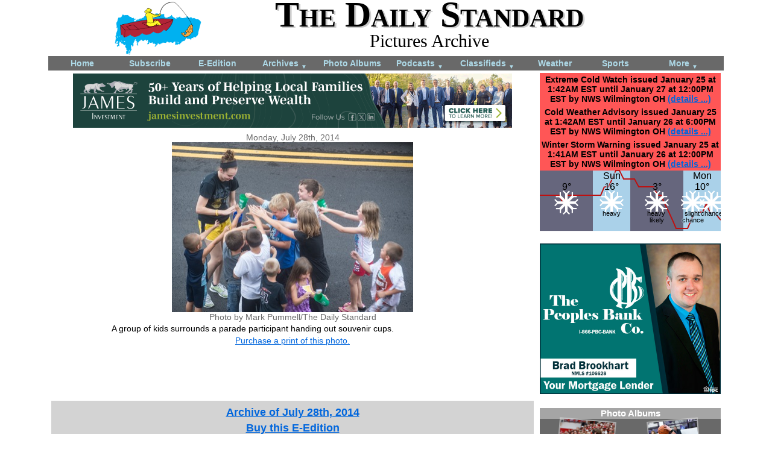

--- FILE ---
content_type: text/html; charset=UTF-8
request_url: https://dailystandard.com/archive/2014-07-28/pictures/23254/
body_size: 4479
content:
<!DOCTYPE html>
<html>
<head>
    <meta http-equiv="content-type" content="text/html; charset=utf-8" />
    <meta name="viewport" content="width=device-width, initial-scale=1">
    <title>The Daily Standard Pictures</title>
        <link rel="stylesheet" type="text/css" href="/styles/main_layout_1753800650.css" />
    <link rel="stylesheet" type="text/css" href="/styles/main_content_1753800650.css" />
    <link rel="stylesheet" type="text/css" href="/styles/navigation_1753800650.css" />
    <link rel="stylesheet" type="text/css" href="/styles/web_ads_1763750736.css" />
    <link rel="stylesheet" type="text/css" href="/styles/weather_widget_1753800650.css" />

    
    <script type="text/javascript" src="/scripts/jquery/jquery-1.11.3.min.js"></script>
    <script type="text/javascript" src="/scripts/counter.js"></script>
    
    <script type="text/javascript" src="/scripts/setup_counter.js"></script>
    
    
    <meta property="og:site_name" content="The Daily Standard" />
    <meta property="og:locale" content="en_US" />
    <meta property="og:type" content="article" />
    <meta name="twitter:card" content="summary" />
    <meta property="og:url" content="https://dailystandard.com/archive/2014-07-28/pictures/23254/" />
    <meta property="og:section" content="News" />
    <meta property="og:title" content="Lake Festival makes splash despite rain" />
    <meta name="twitter:title" content="Lake Festival makes splash despite rain" />
    <meta property="og:description" content="A group of kids surrounds a parade participant handing out souvenir cups. ..." />
    <meta name="twitter:description" content="A group of kids surrounds a parade participant handing out souvenir cups. ..." />
    <meta property="og:image" content="https://dailystandard.com/picts/2014/07/28/2014-07-28_11_full.jpg" />
    <meta property="og:image:secure_url" content="https://dailystandard.com/picts/2014/07/28/2014-07-28_11_full.jpg" />
    <meta name="twitter:image" content="https://dailystandard.com/picts/2014/07/28/2014-07-28_11_full.jpg" />
    <link rel="canonical" href="https://dailystandard.com/archive/2014-07-28/pictures/23254/" />
    <meta name="ds_counter_page_id" content="10" />
    <meta name="ds_counter_content_id" content="23254" />
    <meta name="ds_counter_secondary_id" content="0" />
    
    <link rel="apple-touch-icon" sizes="180x180" href="/apple-touch-icon-180x180-precomposed.png">
    <link rel="apple-touch-icon" sizes="167x167" href="/apple-touch-icon-167x167-precomposed.png">
    <link rel="apple-touch-icon" sizes="152x152" href="/apple-touch-icon-152x152-precomposed.png">
    <link rel="apple-touch-icon" sizes="120x120" href="/apple-touch-icon-120x120-precomposed.png">
</head>

<body>
        <div id="header">
            
            <div>
            <a href="/"><img class="mast_logo" src="/graphics/logo-2017-04.png" alt="The Daily Standard Newspaper logo" /></a>
            </div>
            <div class="text_container">
                <div class="mast_text">The Daily Standard</div>
                <div class="title">Pictures Archive</div>
                <!-- <a href='/login'>Login</a> -->
            </div>
            <div style="clear:both"></div>
        </div>


<div id="nav_horz">
<nav>
    <a id="nav_hambuger" style="text-align:right;padding:4px;" href="#">Menu <span style="font-size: 50%;">&#9660;</span></a>
    <ul id="nav">
        <li><a href="/">Home</a></li>
        <li><a href="/static/subscribe.php">Subscribe</a></li>
        <li><a href="https://subscription.dailystandard.com/">E-Edition</a></li>
        <li><a href="/archive/">Archives <span class="down_arrow">&#9660;</span></a>
            <ul>
                <li><a href="/archive/">Archives</a></li>
                <li><a href="/archive/obits.php">Obituary Archives</a></li>
            </ul>
        </li>
        <li><a href="/albums/">Photo Albums</a></li>
        <li><a href="/podcasts/">Podcasts <span class="down_arrow">&#9660;</span></a>
            <ul>
                <li><a href="/podcasts/">Podcasts</a></li>
                <li><a href="/video/">Video</a></li>
            </ul>
        </li>
        <li><a href="/classifieds/">Classifieds <span class="down_arrow">&#9660;</span></a>
            <ul>
                <li><a href="/classifieds/">Classifieds</a></li>
                <li><a href="/legal_ads/">Public Notices</a></li>
            </ul>
        </li>
        <li><a href="/weather/">Weather</a></a>
        </li>
        <li class="narrower"><a href="/sports/">Sports</a></li>
        <li class="wider"><a href="/static/more_nav.php">More <span class="down_arrow">&#9660;</span></a>
            <ul>
                <li><a href="/static/contact.php">Contacts</a></li>
                <li><a href="/static/advertising.php">Advertising</a></li>
                <li><a href="https://subscription.dailystandard.com/pay">Subscription Payment</a></li>
                <li><a href="/picts_community/">Community Pictures</a></li>
                <li><a href="/special/maps/historic/">Historical Maps</a></li>
                <li><a href="/forms/">Forms</a></li>
                <li><a href="/static/locations.php">Locations</a></li>
                <li><a href="/special/election/">Elections</a></li>
            </ul>
        </li>
    </ul>
</nav>
    <div class="nav_bottom"></div>
</div>
<div id="content_wrapper">

<div class="right_wrapper" style="float:right;">
<div id="weather">
<div class="weather_alert">
    <span class="weather_alert_headline">Extreme Cold Watch issued January 25 at 1:42AM EST until January 27 at 12:00PM EST by NWS Wilmington OH <a href="/weather/" class="details_link">(details ...)</a></span>
    <div class="detail">* WHAT...For the Cold Weather Advisory, very cold wind chills as low as around 15 below zero expected. For the Extreme Cold Watch, dangerously cold wind chills as low as around 25 below zero possible.<br />* WHERE...Portions of east central and southeast Indiana, northeast and northern Kentucky, and central, south central, southwest, and west central Ohio.<br />* WHEN...For the Cold Weather Advisory, from midnight tonight to 6 PM EST Monday. For the Extreme Cold Watch, from Monday evening through Tuesday morning.<br />* IMPACTS...The dangerously cold wind chills could cause frostbite on exposed skin in as little as 30 minutes.</div>
</div><div class="weather_alert">
    <span class="weather_alert_headline">Cold Weather Advisory issued January 25 at 1:42AM EST until January 26 at 6:00PM EST by NWS Wilmington OH <a href="/weather/" class="details_link">(details ...)</a></span>
    <div class="detail">* WHAT...For the Cold Weather Advisory, very cold wind chills as low as around 15 below zero expected. For the Extreme Cold Watch, dangerously cold wind chills as low as around 25 below zero possible.<br />* WHERE...Portions of east central and southeast Indiana, northeast and northern Kentucky, and central, south central, southwest, and west central Ohio.<br />* WHEN...For the Cold Weather Advisory, from midnight tonight to 6 PM EST Monday. For the Extreme Cold Watch, from Monday evening through Tuesday morning.<br />* IMPACTS...The dangerously cold wind chills could cause frostbite on exposed skin in as little as 30 minutes.</div>
</div><div class="weather_alert">
    <span class="weather_alert_headline">Winter Storm Warning issued January 25 at 1:41AM EST until January 26 at 12:00PM EST by NWS Wilmington OH <a href="/weather/" class="details_link">(details ...)</a></span>
    <div class="detail">* WHAT...Heavy snow. Additional snow accumulations between 7 and 11 inches.<br />* WHERE...Auglaize, Darke, Hardin, Logan, Mercer, and Shelby Counties.<br />* WHEN...Until noon EST Monday.<br />* IMPACTS...Travel will be very difficult. The hazardous conditions could impact the Monday morning commute.</div>
</div>
<a href="/weather/" style="text-decoration:none;color:inherit;">
<svg viewBox="0 0 300 100" preserveAspectRatio="xMidYMin slice" style="position:relative;background-color:none;display:block;font-family:Arial, Helvetica, sans-serif;font-size:14; width: 100%; padding-bottom: 33.3%; height: 1px; overflow: visible;">

    <rect x="0" y="0" width="88" height="100" style="fill:rgb(102,102,125);" />
    <rect x="88" y="0" width="62" height="100" style="fill:rgb(170,209,233);" />
    <rect x="150" y="0" width="88" height="100" style="fill:rgb(102,102,125);" />
    <rect x="238" y="0" width="62" height="100" style="fill:rgb(170,209,233);" />
    
    <g stroke="black" stroke-width="1" shape-rendering="crispEdges">
        
    </g>
    <g font-size="11" text-anchor="left" fill="black">
        
    </g>
    <g stroke="black" stroke-width="1" shape-rendering="crispEdges">
        
    </g>
    <g font-size="11" text-anchor="left" fill="black">
        
    </g>
    <g stroke="black" stroke-width="1" shape-rendering="crispEdges">
        
        
    </g>
    
    <polyline points="0 41 7 41 14 41 20 41 26 41 32 41 39 55 45 41 51 41 57 41 64 41 70 41 76 41 82 41 89 41 95 41 101 41 107 27 114 27 120 14 126 0 132 0 139 14 145 14 151 14 157 14 164 27 170 27 176 27 182 27 189 27 195 41 201 41 207 55 214 69 220 82 226 96 232 96 239 96 245 96 251 82 257 69 264 69 270 69 276 55 282 69 289 69 300 82" stroke="rgba(190, 16, 16, 1.0)" stroke-width="2" fill="none" />
    <g font-size="11" text-anchor="" fill="black">
        
    </g>
    

    <text x="46" y="14" text-anchor="middle" font-size="16" font-family="sans-serif" stroke="rgb(102,102,125)" stroke-opacity="0.8" stroke-width="3">
        <tspan x="44" y="32" >9&deg;</tspan>
    </text>
    <text x="46" y="14" text-anchor="middle" font-size="16" font-family="sans-serif">
        <tspan x="44" y="32" >9&deg;</tspan>
    </text>
        <image x="24" y="30" width="40" height="46" xlink:href="/graphics/weather/svg/snow.svg" />
    <text x="121" y="14" text-anchor="middle" font-size="16" font-family="sans-serif" stroke="rgb(170,209,233)" stroke-opacity="0.8" stroke-width="3">Sun
        <tspan x="119" y="32" >16&deg;</tspan>
    </text>
    <text x="121" y="14" text-anchor="middle" font-size="16" font-family="sans-serif">Sun
        <tspan x="119" y="32" >16&deg;</tspan>
    </text>
        <image x="99" y="30" width="40" height="46" xlink:href="/graphics/weather/svg/snow.svg" />
    <text x="119" y="14" text-anchor="middle" font-size="11" font-family="sans-serif" stroke="rgb(170,209,233)" stroke-opacity="0.8" stroke-width="2" paint-order="stroke">
        
            <tspan x="119" y="75" >heavy</tspan>
    </text>
    <text x="196" y="14" text-anchor="middle" font-size="16" font-family="sans-serif" stroke="rgb(102,102,125)" stroke-opacity="0.8" stroke-width="3">
        <tspan x="194" y="32" >3&deg;</tspan>
    </text>
    <text x="196" y="14" text-anchor="middle" font-size="16" font-family="sans-serif">
        <tspan x="194" y="32" >3&deg;</tspan>
    </text>
        <image x="174" y="30" width="40" height="46" xlink:href="/graphics/weather/svg/snow.svg" />
    <text x="194" y="14" text-anchor="middle" font-size="11" font-family="sans-serif" stroke="rgb(102,102,125)" stroke-opacity="0.8" stroke-width="2" paint-order="stroke">
        
            <tspan x="194" y="75" >heavy</tspan>
            <tspan x="194" y="86" >likely</tspan>
    </text>
    <text x="271" y="14" text-anchor="middle" font-size="16" font-family="sans-serif" stroke="rgb(170,209,233)" stroke-opacity="0.8" stroke-width="3">Mon
        <tspan x="269" y="32" >10&deg;</tspan>
    </text>
    <text x="271" y="14" text-anchor="middle" font-size="16" font-family="sans-serif">Mon
        <tspan x="269" y="32" >10&deg;</tspan>
    </text>
        <image x="233.5" y="30" width="40" height="46" xlink:href="/graphics/weather/svg/snow.svg" />
    <text x="253.5" y="14" text-anchor="middle" font-size="11" font-family="sans-serif" stroke="rgb(170,209,233)" stroke-opacity="0.8" stroke-width="2" paint-order="stroke">
        
            <tspan x="253.5" y="75" >slight</tspan>
            <tspan x="253.5" y="86" >chance</tspan>
    </text>    <image x="264.5" y="30" width="40" height="46" xlink:href="/graphics/weather/svg/snow.svg" />
    <text x="284.5" y="14" text-anchor="middle" font-size="11" font-family="sans-serif" stroke="rgb(170,209,233)" stroke-opacity="0.8" stroke-width="2" paint-order="stroke">
        
            <tspan x="284.5" y="75" >chance</tspan>
    </text>
</svg>
</a>
</div>
</div><!-- right_wrapper -->

<div class="left_wrapper">

<div class="ad_leaderboard">
    <a href="/a_d_s/click.php?from=%2Farchive%2Fpict_single.php&pos=1&ad=770" target="_blank">
<img class="ad_leaderboard" src="/a_d_s/2025/james_investment/james_investment-2025-03-07.png" alt="a_d" /></a>
</div>
<div class="pict_wrapper">
<div class="pict_display_container">
    <div class="archive_date">Monday, July 28th, 2014</div>
    
    <div style="text-align:center;">
        <img class="pict" src="/picts/2014/07/28/2014-07-28_11_full.jpg" />
    </div>
    <div class="photographer">Photo by Mark Pummell/The Daily Standard</div>
    <p class="caption">A group of kids surrounds a parade participant handing out souvenir cups.</p>
    
    <div class="resale"><a href="http://dailystandard.zenfolio.com/p986892045">Purchase a print of this photo.</a></div>
    
</div>
</div>
<div style="clear:both;"></div>
</div><!-- left_wrapper -->

<div class="right_wrapper">

<div class="ad_medium_rectangle">
    <a href="/a_d_s/click.php?from=%2Farchive%2Fpict_single.php&pos=1&ad=722" target="_blank">
<img class="ad_medium_rectangle" src="/a_d_s/2024/peoples_bank/peoples_bank-2024-05-21.png" alt="a_d" /></a>
</div>
</div><!-- right_wrapper -->

<div class="left_wrapper">
<div class="pict_nav_wrapper">

        <div class="subhead" style="text-align:center;"><a href="/archive/2014-07-28/">Archive of July 28th, 2014</a></div>
        <div class="subhead" style="text-align:center;"><a href="https://subscription.dailystandard.com/pay/singlecopy/2014-07-28">Buy this E-Edition</a></div>
        
        <div class="section">Additional pictures on this date</div>
        <div style="text-align:center;">
            <a href="/archive/2014-07-28/pictures/23244/"><img class="pict_nav_other_link" src="/picts/2014/07/28/2014-07-28_1_full.jpg" /></a>
            <a href="/archive/2014-07-28/pictures/23245/"><img class="pict_nav_other_link" src="/picts/2014/07/28/2014-07-28_2_full.jpg" /></a>
            <a href="/archive/2014-07-28/pictures/23246/"><img class="pict_nav_other_link" src="/picts/2014/07/28/2014-07-28_3_full.jpg" /></a>
            <a href="/archive/2014-07-28/pictures/23247/"><img class="pict_nav_other_link" src="/picts/2014/07/28/2014-07-28_4_full.jpg" /></a>
            <a href="/archive/2014-07-28/pictures/23248/"><img class="pict_nav_other_link" src="/picts/2014/07/28/2014-07-28_5_full.jpg" /></a>
            <a href="/archive/2014-07-28/pictures/23249/"><img class="pict_nav_other_link" src="/picts/2014/07/28/2014-07-28_6_full.jpg" /></a>
            <a href="/archive/2014-07-28/pictures/23250/"><img class="pict_nav_other_link" src="/picts/2014/07/28/2014-07-28_7_full.jpg" /></a>
            <a href="/archive/2014-07-28/pictures/23251/"><img class="pict_nav_other_link" src="/picts/2014/07/28/2014-07-28_9_full.jpg" /></a>
            <a href="/archive/2014-07-28/pictures/23252/"><img class="pict_nav_other_link" src="/picts/2014/07/28/2014-07-28_8_full.jpg" /></a>
            <a href="/archive/2014-07-28/pictures/23253/"><img class="pict_nav_other_link" src="/picts/2014/07/28/2014-07-28_10_full.jpg" /></a>
            <a href="/archive/2014-07-28/pictures/23255/"><img class="pict_nav_other_link" src="/picts/2014/07/28/2014-07-28_12_full.jpg" /></a>
            <a href="/archive/2014-07-28/pictures/23256/"><img class="pict_nav_other_link" src="/picts/2014/07/28/2014-07-28_13_full.jpg" /></a>
            <a href="/archive/2014-07-28/pictures/23257/"><img class="pict_nav_other_link" src="/picts/2014/07/28/2014-07-28_14_full.jpg" /></a>
        </div>
</div>
<div style="clear:both;"></div>
</div><!-- left_wrapper -->

<div class="right_wrapper">
<div class="ratio_before">
    <div class="ratio" style="padding-top:83.4%;">
        <div class="ratio_after">
<iframe src="/a_d_s/iframe.php?ad_id=340" sandbox="allow-top-navigation" scrolling="no" marginheight ="0px" marginwidth="0px" frameborder="0" allowtransparency="true" style="border:none;width:100%;height:100%;">
  <!--Unsupported browser-->
</iframe>
        </div>
    </div>
</div>
</div><!-- right_wrapper -->

<div style="clear:both;"></div>
</div><!-- content_wrapper -->

    <div id="copyright">
        Copyright &copy; 2026 Standard Printing Co. All Rights Reserved<br />
    </div>
    
    <!-- Piwik -->
    <script type="text/javascript">
      var _paq = _paq || [];
      _paq.push(["trackPageView"]);
      _paq.push(["enableLinkTracking"]);
      _paq.push(['trackAllContentImpressions']);
    
      (function() {
         var u="/piwik/";
        _paq.push(["setTrackerUrl", u+"piwik.php"]);
        _paq.push(["setSiteId", "2"]);
        var d=document, g=d.createElement("script"), s=d.getElementsByTagName("script")[0]; g.type="text/javascript";
        g.defer=true; g.async=true; g.src=u+"piwik.js"; s.parentNode.insertBefore(g,s);
      })();
    </script>
    <!-- End Piwik Code -->
    
</body>
</html>


--- FILE ---
content_type: text/html; charset=UTF-8
request_url: https://dailystandard.com/a_d_s/iframe.php?ad_id=340
body_size: 1432
content:
<!DOCTYPE html PUBLIC "-//W3C//DTD XHTML 1.0 Transitional//EN"
    "http://www.w3.org/TR/xhtml1/DTD/xhtml1-transitional.dtd">
<html>
<head>
    <meta http-equiv="Content-Type" content="text/html; charset=utf-8" />
    <link rel="stylesheet" type="text/css" href="/styles/main_layout.css" />
    <meta http-equiv=”CACHE-CONTROL” content=”max-age=3600”>
        <style type="text/css">
        body {
    background-color: dimgrey;
}
a, a:link, a:visited, a:active, a:hover {
    color: white;
    text-decoration: none;
}
div.main_container {
    max-width: 300px;
    max-height: 250px;
    overflow: hidden;
}
div.top_label {
    position: relative;
    z-index: 20;
    text-align: center;
    background-color: rgba(225,225,225,0.5);
}
div.top_label span {
    font-size: 110%;
    font-weight: bold;
    /*background-color: rgba(100,100,100,0.5);
    padding: 0px 5px;*/
}
div.quadrant {
    width: 49.9%;
    height: 45.9%;
    position: absolute;
}
div.full_quadrant {
    position: absolute;
    top: 0px;
    bottom: 0px;
    left: 0px;
    right: 0px;
}
img.preview {
    display: block;
    max-width: 98%;
    max-height: 98%;
    width: auto;
    height: auto;
    position: absolute;
    top: 0;
    bottom: 0;
    left: 0;
    right: 0;
    margin: auto;
    border:2px solid #AAAAAA;
}
div.description {
    position: absolute;
    bottom: 0px;
    left: 5%;
    right: 5%;
    text-align: center;
    background-color: rgba(100,100,100,0.5);
    font-size: 90%;
    padding: 0px 2px;
}
@media screen and (max-width: 230px) {
div.description {
    font-size: 70%;
}
}
div.fade {
    width: 100%;
    height: 92%;
    position: absolute;
    opacity: 1;
    -webkit-transition: opacity 1s ease-in-out;
    -moz-transition: opacity 1s ease-in-out;
    -o-transition: opacity 1s ease-in-out;
    transition: opacity 1s ease-in-out;
}
    </style>
    
</head>
<body><div class="main_container">
    <div class="top_label">
        <span>
            <a href="/albums/" target="_parent">Photo Albums</a>
        </span>
    </div>
    
    <div class="quadrant" style="top:8%;left:0%;">
        <div class="full_quadrant">
            <a href="/albums/2026-01-23/8098/419346/st-henry-vs-delphos-st-johns-boys-basketball" target="_parent"><img src="/albums/2026/basketball-boys/st-henry-delphos-st-johns/st-henry-delphos-st-johns-basketball-boys-063_full.jpg" class="preview" style="-ms-transform: rotate(5deg);-webkit-transform: rotate(5deg);transform: rotate(5deg);" /></a>
        </div>
        <div class="description">
            <a href="/albums/2026-01-23/8098/419346/st-henry-vs-delphos-st-johns-boys-basketball" target="_parent">
                St. Henry vs Delphos St. John's boys basketball
                <br />
                January 23rd
            </a>
        </div>
    </div>
    <div class="quadrant" style="top:8%;left:50%;">
        <div class="full_quadrant">
            <a href="/albums/2026-01-23/8099/419467/fort-recovery-vs-coldwater-boys-basketball" target="_parent"><img src="/albums/2026/basketball-boys/fort-recovery-coldwater/fort-recovery-coldwater-basketball-boys-028_full.jpg" class="preview" style="-ms-transform: rotate(-5deg);-webkit-transform: rotate(-5deg);transform: rotate(-5deg);" /></a>
        </div>
        <div class="description">
            <a href="/albums/2026-01-23/8099/419467/fort-recovery-vs-coldwater-boys-basketball" target="_parent">
                Fort Recovery vs Coldwater boys basketball
                <br />
                January 23rd
            </a>
        </div>
    </div>
    <div class="quadrant" style="top:54%;left:0%;">
        <div class="full_quadrant">
            <a href="/albums/2026-01-23/8100/419529/marion-local-vs-new-bremen-boys-basketball" target="_parent"><img src="/albums/2026/basketball-boys/marion-local-new-bremen/marion-local-new-bremen-basketball-boys-010_full.jpg" class="preview" style="-ms-transform: rotate(6deg);-webkit-transform: rotate(6deg);transform: rotate(6deg);" /></a>
        </div>
        <div class="description">
            <a href="/albums/2026-01-23/8100/419529/marion-local-vs-new-bremen-boys-basketball" target="_parent">
                Marion Local vs New Bremen boys basketball
                <br />
                January 23rd
            </a>
        </div>
    </div>
    <div class="quadrant" style="top:54%;left:50%;">
        <div class="full_quadrant">
            <a href="/albums/2026-01-22/8095/419231/celina-vs-kenton-girls-basketball" target="_parent"><img src="/albums/2026/basketball-girls/celina-kenton/celina-kenton-basketball-girls-011_full.jpg" class="preview" style="-ms-transform: rotate(9deg);-webkit-transform: rotate(9deg);transform: rotate(9deg);" /></a>
        </div>
        <div class="description">
            <a href="/albums/2026-01-22/8095/419231/celina-vs-kenton-girls-basketball" target="_parent">
                Celina vs Kenton girls basketball
                <br />
                January 22nd
            </a>
        </div>
    </div>
</div></body>
</html>